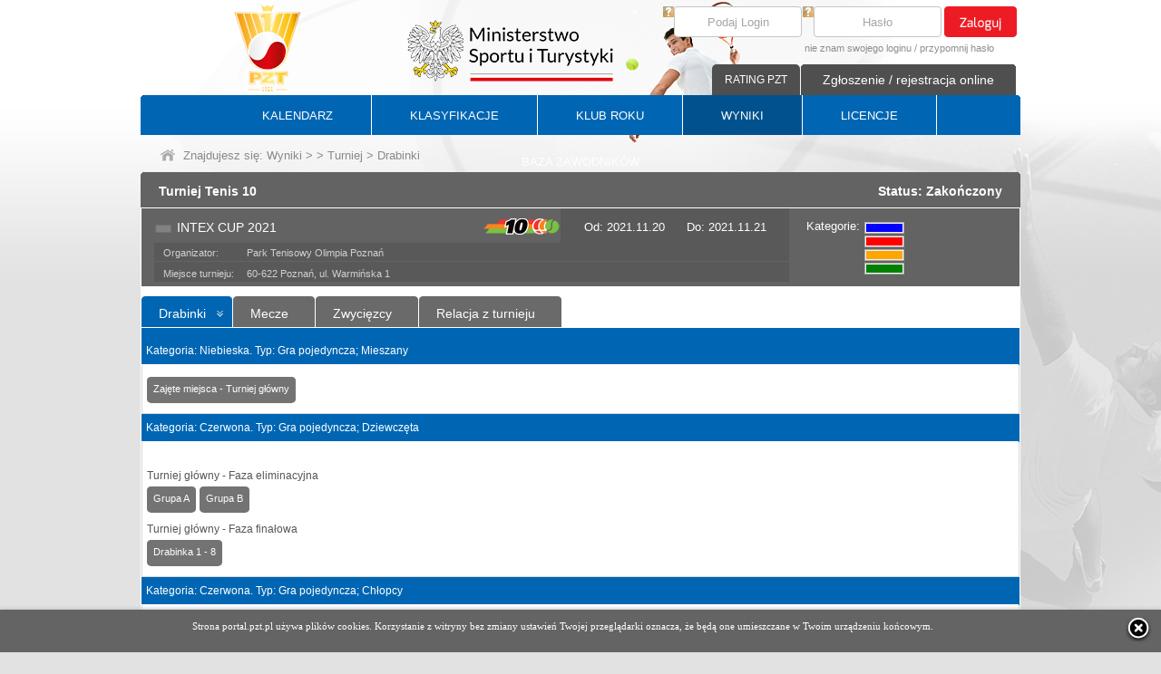

--- FILE ---
content_type: text/html; charset=utf-8
request_url: https://portal.pzt.pl/TournamentDrawsheet.aspx?CategoryID=&Male=&TournamentID=0D8D84C2-9838-4EA6-90C7-D63DB8CE39A1
body_size: 7912
content:

<!DOCTYPE html>

<html xmlns="http://www.w3.org/1999/xhtml" >
<head id="ctl00_Head1"><title>
	Tenis w Polsce - Polski Związek Tenisowy - PZT.pl
</title><meta name="description" content="PZT" /><meta name="keywords" content="PZT" /><meta name="Classification" content="PZT" /><meta name="author" content="PZT" /><link href="/App_Themes/PZT/PZT.css?v=88" rel="stylesheet" /><link rel="shortcut icon" href="/favicon.ico" /><meta http-equiv="content-type" content="text/html; charset=utf-8" /><link href="/calendar/jquery-ui.css" rel="stylesheet" type="text/css" /><link href="/Scripts/jquery.cluetip.css" rel="stylesheet" />
    <script src="/Scripts/jquery-1.7.1.min.js" type="text/javascript"></script>
	<script src="/Scripts/menuHorizontal.js" type="text/javascript" ></script>
    <script type="text/javascript" src="/swfobject.js"></script>
    <link href="/Images/apple-touch-icon.png" rel="apple-touch-icon" /><link href="/Images/apple-touch-icon-76x76.png" rel="apple-touch-icon" sizes="76x76" /><link href="/Images/apple-touch-icon-120x120.png" rel="apple-touch-icon" sizes="120x120" /><link href="/Images/apple-touch-icon-152x152.png" rel="apple-touch-icon" sizes="152x152" /></head>
<body>
    <form name="aspnetForm" method="post" action="./TournamentDrawsheet.aspx?CategoryID=&amp;Male=&amp;TournamentID=0D8D84C2-9838-4EA6-90C7-D63DB8CE39A1" id="aspnetForm">
<div>
<input type="hidden" name="__EVENTTARGET" id="__EVENTTARGET" value="" />
<input type="hidden" name="__EVENTARGUMENT" id="__EVENTARGUMENT" value="" />
<input type="hidden" name="__VIEWSTATE" id="__VIEWSTATE" value="/[base64]" />
</div>

<script type="text/javascript">
//<![CDATA[
var theForm = document.forms['aspnetForm'];
if (!theForm) {
    theForm = document.aspnetForm;
}
function __doPostBack(eventTarget, eventArgument) {
    if (!theForm.onsubmit || (theForm.onsubmit() != false)) {
        theForm.__EVENTTARGET.value = eventTarget;
        theForm.__EVENTARGUMENT.value = eventArgument;
        theForm.submit();
    }
}
//]]>
</script>


<div>

	<input type="hidden" name="__VIEWSTATEGENERATOR" id="__VIEWSTATEGENERATOR" value="BF0D79AD" />
</div>
    <script src="/Scripts/jquery.cluetip.js" type="text/javascript"></script>
    <script src="/Scripts/PZT.js?v=2" type="text/javascript"></script>
        <div id="body2BG">
            <div class="main">
                <div class="headerContainer">
                    <div class="headerLogo"> <a href="http://www.pzt.pl/" style="display:block; width:100%; height:99px;"></a></div>
                    <div class="headerCenter"></div>
                    <div class="headerRight">
<script type="text/javascript">
    $(document).ready(function () {
        $('.boxPasswordClear').show();
        $('.txtBoxPassword').hide();
        $('.boxPasswordClear').focus(function () {
            $('.boxPasswordClear').hide();
            $('.txtBoxPassword').show();
            $('.txtBoxPassword').focus();
        });
        $('.txtBoxPassword').blur(function () {
            if ($('.txtBoxPassword').val() == '') {
                $('.boxPasswordClear').show();
                $('.txtBoxPassword').hide();
            }
        });
        $('.txtBoxLogin').each(function () {
            var default_value = this.value;
            $(this).focus(function () {
                if (this.value == default_value) {
                    this.value = '';
                }
            });
            $(this).blur(function () {
                if (this.value == '') {
                    this.value = default_value;
                }
            });
        });
    });
</script>
<div class="boxLoginMain">
    
            <div id="ctl00_cBoxLogin_pnlLogIn" onkeypress="javascript:return WebForm_FireDefaultButton(event, &#39;ctl00_cBoxLogin_lbtnLogin&#39;)">
	
                <div class="boxLogin">
                    <div class="boxLoginLoginInput">
                        <a title="Login?" id="load-local" class="load-local" href="#helpLogin" rel="#helpLogin" style="float:left;"><img src="/Images/help.png" alt="?" width="12" height="12" /></a>
                        <input name="ctl00$cBoxLogin$txtLogin" type="text" value="Podaj Login" maxlength="15" id="ctl00_cBoxLogin_txtLogin" tabindex="1" class="txtBoxLogin" />
                    </div>
                    <div class="boxLoginPasswordInput">
                        <a title="Hasło?" id="A1" class="load-local" href="#helpPass" rel="#helpPass" style="float:left;"><img src="/Images/help.png" alt="?" width="12" height="12" /></a>
                        <input name="ctl00$cBoxLogin$txtPasswordClear" type="text" value="Hasło" maxlength="20" id="ctl00_cBoxLogin_txtPasswordClear" tabindex="2" class="boxPasswordClear" />
                        <input name="ctl00$cBoxLogin$txtPassword" type="password" maxlength="20" id="ctl00_cBoxLogin_txtPassword" class="txtBoxPassword" style="display:none;" />
                    </div>
                    <div class="boxLoginBtnMain">
                        <a id="ctl00_cBoxLogin_lbtnLogin" tabindex="3" title="Zaloguj" class="btnLogin" href="javascript:__doPostBack(&#39;ctl00$cBoxLogin$lbtnLogin&#39;,&#39;&#39;)"></a>
                    </div>
                </div>
                <div class="boxLoginRemind">
                    <a href="/RemindIPIN.aspx">nie znam swojego loginu</a> / <a href="/RemindPassword.aspx">przypomnij hasło</a>
                </div>  
            
</div>
        
</div>
<div id="ctl00_cBoxLogin_dReg" class="headerContNotification">
    <a href="/Notification.aspx" id="ctl00_cBoxLogin_btnNot" class="btnHeadContNotification" title="Zgłoszenie / rejestracja online">Zgłoszenie / rejestracja online</a>
    <div class="topMiniMenuBtn">
        <div class="btnRound">  
            <a href="#" onclick="javascript:onunloadProgress();document.location.href ='/GoRacket.aspx';">RATING PZT</a>
            
        </div>
    </div>
</div>
<div style="display:none;">
<div id="helpLogin" style="line-height:16px;">
    Login to indywidualny identyfikator każdego użytkownika składający się z 10 znaków: 3 liter będących początkiem nazwiska bez polskich znaków oraz 7 cyfr np: dla Jana Kowalskiego login może mieć formę KOW1409871.<br /><br />
    Jeżeli nie pamiętasz swojego loginu lub go do tej pory nie otrzymałeś to skorzystaj z funkcji <a href="/RemindIPIN.aspx" class="helpLink">nie znam swojego loginu</a>.<br /><br />
    Jeżeli jesteś lub chcesz zostać nowym członkiem PZT i nigdy do tej pory nie korzystałeś z systemów PZT to skorzystaj z opcji <a href="/Notification.aspx" class="helpLink">rejestracja online</a>. Rejestracja online pozwala złożyć wniosek o przydzielenie dostępu do portalu PZT.<br /><br />
    UWAGA. Maile z loginem bądź hasłem mogą „wpadać” do SPAMU. Jeżeli email z loginem nie dociera w ciągu kilku minut to sprawdź folder spam w swoim kliencie pocztowym.
</div>
<div id="helpPass">
    Hasło w połączeniu z loginem pozwala uzyskać dostęp do portalu.<br /><br />
    Jeżeli nie pamiętasz swojego hasła lub go do tej pory nie otrzymałeś to skorzystaj z funkcji <a href="/RemindPassword.aspx" class="helpLink">przypomnij hasło</a><br /><br />
    Jeżeli jesteś lub chcesz zostać nowym członkiem PZT i nigdy do tej pory nie korzystałeś z systemów PZT to skorzystaj z opcji <a href="/Notification.aspx" class="helpLink">rejestracja online</a>. Rejestracja online pozwala złożyć wniosek o przydzielenie dostępu do portalu PZT.<br /><br />
    Po pierwszym logowaniu zalecamy zmienić hasło.<br /><br />
    UWAGA. Maile z loginem bądź hasłem mogą „wpadać” do SPAMU. Jeżeli email z hasłem nie dociera w ciągu kilku minut to sprawdź folder spam w swoim kliencie pocztowym.
</div>
<div id="helpMP">
    Dokument uprawniający do gry w Mistrzostwach Polski taki jak:<br /><br />
- Karta Polaka;<br /><br />
- Karta stałego pobytu w Polsce przez okres minimum 36 kolejnych miesięcy;<br /><br />

</div>

<div id="CoachQuestionHelpEducationSpecialist" style="line-height:16px;">
    <ul class="listItemMaT8">
        <li><b>trener PRO</b> - szkoleniowiec o najwyższych kwalifikacjach przygotowany do pracy na wszystkich poziomach zaawansowania, także z zawodnikami profesjonalnymi</li>
        <li><b>trener</b> - szkoleniowiec przygotowany do pracy z początkującymi, zaawansowanymi oraz wyczynowymi tenisistami</li>
        <li><b>coach</b> - były lub aktualny zawodnik z dużym doświadczeniem na arenie międzynarodowej</li>
        <li><b>instruktor</b> - przygotowany do pracy z początkującymi tenisistami - dziećmi, młodzieżą i dorosłymi</li>
        <li><b>animator</b> - przygotowany do pracy z początkującymi dziećmi w wieku od 5 do 10 lat</li>
        <li><b>sparingpartner</b> - były lub aktualny zawodnik z dużym doświadczeniem na arenie krajowej</li> 
        <li><b>asystent</b> - przygotowany</li>
    </ul>
</div>
<div id="CoachQuestionHelpLicense" style="line-height:16px;">
    <ul class="listItemMaT8">
        <li><b>licencja złota (Mistrza)</b> - minimum 10 lat doświadczenia i wybitne osiągnięcia szkoleniowe</li>
        <li><b>licencja srebrna (Eksperta)</b> - minimum 5 lat doświadczenia i znaczące osiągnięcia szkoleniowe</li>
        <li><b>licencja brązowa</b> - minimum 2 lata doświadczenia i pierwsze osiągnięcia szkoleniowe</li>
        <li><b>licencja podstawowa</b> - szkoleniowiec posiada specjalistyczne wykształcenie</li>
    </ul>
</div>
</div>
    <script type="text/javascript">
        window.onunload = hideWB;
        function hideWB() {
            document.getElementById("waitBox").style.display = 'none';
            document.getElementById("waitBgrd").style.display = 'none';
        }
        function showWB() {
            var wb = document.getElementById("waitBox");
            wb.style.display = 'block';

            var wbb = document.getElementById("waitBgrd");
            wbb.style.display = 'block';
        }
    </script>
<div id="waitBgrd" class="loadingBG" style="position: fixed;"></div>
<div id="waitBox" class="loading" style="color:black;position: fixed;">
        Proszę czekać<br /><img alt="" src="/Images/spin.gif" />
</div>
<script language="javascript" type="text/javascript">
    showWB();
    hideWB();
</script></div>
                </div>
            </div>
            <div class="main">
                <div class="menuContainer">

<div id="mainMenuHorizontal" class="dMenuMain">      
    <ul id="uMenuMain">
        <li ><a href="/Calendar.aspx">KALENDARZ</a><span class="menuSep"></span></li>
        <li ><a href="/Ranking.aspx?RCatID=M">KLASYFIKACJE</a><span class="menuSep"></span></li>
        <li ><a rel="ddsubtkr">KLUB ROKU</a><span class="menuSep"></span>
			<ul id="ddsubtkr" class="menuHorizontalSubMenu">
				<li ><a href="http://www.pzt.pl/1_532/klub-roku-pro.aspx" target="_blank">KLUB ROKU TENIS PRO</a></li>
				<li ><a href="/RankT10.aspx">KLUB ROKU TENIS 10</a></li>
				<li ><a href="/RankLTT.aspx">KLUB ROKU LTT by BABOLAT</a></li>
				<li ><a href="/RankSIA.aspx">KLUB ROKU TOP</a></li>
				
				
				
			</ul>
        </li>
        <li class="act"><a href="/Results.aspx">WYNIKI</a><span class="menuSep"></span></li>
        <li ><a href="/LicenseTab.aspx">LICENCJE</a><span class="menuSep"></span></li>
        <li ><a href="/PlayerProfile.aspx">BAZA ZAWODNIKÓW</a></li>
    </ul>
</div>


</div>
            </div>
            <div class="main">
                <div class="pathContainerMain">
                    <div class="pathContainer">
                        
        <div class="pathContainerBtnHome">
            <a href="/"><img src="/Images/btnHome.png" alt="" /></a>
        </div>
        <div class="pathContainerContent">Znajdujesz się: <a href="/Results.aspx">Wyniki</a>  > <a href="/TournamentsResults.aspx?CategoryID=&Male="></a> > <a href="/TournamentResults.aspx?CategoryID=&Male=&TournamentID=0D8D84C2-9838-4EA6-90C7-D63DB8CE39A1">Turniej</a> > Drabinki</div>

                    </div>
                </div>
            </div>
            <div class="main">
                <div class="mainContainer">
                    <div class="mainContainerBig">
                        <div class="mainContainerBigTop">
                            
    <h3 class="h3FLef">Turniej Tenis 10</h3>
    <div class="mainContainerBigTopConRight">Status: Zakończony</div>

                        </div>
                        <div class="mainContainerBigCenterNew">
                            
        <div style="margin:1px 5px 0px 1px; min-height:340px;">
            
                    
                    
                    
                    
                    
                    <div class="tournAppContainer_BVis">
                        <div class="tournAppTopMain1_BVi">
                            <div class="tournAppTopMain2_BVi">
                                <div class="tournAppTop_BVi">
                                    <div class="tournAppTopLeft_B_1">
                                        <div class="tournAppTopLeft_B">
                                            <div class="tournAppStatus_B">
                                                <div class="tournAppStatusNo"></div>
                                            </div>
                                            <div class="tournAppName_B">
                                                INTEX CUP 2021  
                                            </div>
                                            <div class="tournAppRang_B_main">
                                                <div class="tournAppminLogoTenis10" style="margin-top:11px;"></div>
                                            </div>
                                        </div>
                                        <div class="tournAppTopCent_B">
                                            <span style="margin-right:20px;">Od: 2021.11.20</span> 
                                            Do: 2021.11.21
                                        </div>
                                        <div id="ctl00_cphMainContainer_rep_ctl00_dClubName" class="tournAppClubName_B">
                                            <div class="tournAppPlaceOfGameL_B">Organizator:</div>
                                            <div class="tournAppPlaceOfGameR_B">Park Tenisowy Olimpia Poznań</div>
                                        </div>
                                        <div id="ctl00_cphMainContainer_rep_ctl00_dPlaceOfGame" class="tournAppPlaceOfGame_B">
                                            <div class="tournAppPlaceOfGameL_B">Miejsce turnieju:</div>
                                            <div class="tournAppPlaceOfGameR_B">60-622 Poznań, ul. Warmińska 1</div>                                                      
                                        </div>
                                                                                                  
                                    </div>
                                    <div class="tournAppTopRight_B">
                                        <div class="tournAppTopRightCon_B">
                                            
                                            
                                            <div id="ctl00_cphMainContainer_rep_ctl00_Div4" class="tournAppTopRightConCat">
                                                <div class="clearfix tournAppCatDescLeft">Kategorie: </div>
                                                <div class="tournAppCatDescRight">
                                                    <table id="ctl00_cphMainContainer_rep_ctl00_dtlEventsT10" cellspacing="0" border="0" style="border-collapse:collapse;">
	<tr>
		<td>
                                                            <div class="tCatPointBlue" title="Niebieska"></div>
                                                        </td>
	</tr><tr>
		<td>
                                                            <div class="tCatPointRed" title="Czerwona"></div>
                                                        </td>
	</tr><tr>
		<td>
                                                            <div class="tCatPointOrange" title="Pomarańczowa"></div>
                                                        </td>
	</tr><tr>
		<td>
                                                            <div class="tCatPointGreen" title="Zielona"></div>
                                                        </td>
	</tr>
</table>
                                                </div>
                                            </div>
                                        </div>
                                        <div class="tournAppTopRightBtn"></div>
                                    </div>
                                </div>
                            </div>
                        </div>
                                        
        

<div class="TabsTournamentResult">
<div class="tabBlue"><div class="tabBlue_z1"><div class="tabBlue_z2"><a href="/TournamentDrawsheet.aspx?CategoryID=&Male=&TournamentID=0D8D84C2-9838-4EA6-90C7-D63DB8CE39A1">Drabinki</a></div></div></div><div class="tabGrey"><div class="tabGrey_z1"><div class="tabGrey_z2"><a href="/TournamentMatchesPlay.aspx?CategoryID=&Male=&TournamentID=0D8D84C2-9838-4EA6-90C7-D63DB8CE39A1">Mecze</a></div></div></div><div class="tabGrey"><div class="tabGrey_z1"><div class="tabGrey_z2"><a href="/TournamentTabResults.aspx?CategoryID=&Male=&TournamentID=0D8D84C2-9838-4EA6-90C7-D63DB8CE39A1">Zwycięzcy</a></div></div></div><div class="tabGrey"><div class="tabGrey_z1"><div class="tabGrey_z2"><a href="/TournamentRelation.aspx?CategoryID=&Male=&TournamentID=0D8D84C2-9838-4EA6-90C7-D63DB8CE39A1">Relacja z turnieju</a></div></div></div>
                                                                                                                                            
</div>
                        <div class="tournAppContent_BVi" ">
                            <div class="tournAppContent3_BVi">
                                <div class="tournAppContentRow_B" style="width:968px;">
                                     <div class="TabsTournamentResultBeam">

                                        <table class="listBlue"><tr><th class="borBlue borBottWhite">Kategoria: Niebieska. Typ: Gra pojedyncza; Mieszany</th></tr><tr><td><div class="tournAppEventArbiterBtnLadder"><div class="btnGrey btnGreyMaRi"><div class="btnGrey_z1"><div class="btnGrey_z2"><a href="javascript:popUp('/Ladder/EventLadderRead.aspx?QS=RXZlbnRJRD04REYwNTJGQS00NEUzLTQ4QUItODJFRC0yOTVFQTcyNzIxREMmTGV2ZWw9TQ==');" runat="server">Zajęte miejsca - Turniej główny</a></div></div></div></div></td></tr><tr><th class="borBlue borBottWhite">Kategoria: Czerwona. Typ: Gra pojedyncza; Dziewczęta</th></tr><tr><td><div class="tournAppEventArbiterBtnLadder"></div><div class="tournAppEventArbiterBtnGroupTitle">Turniej główny - Faza eliminacyjna</div><div class="tournAppEventArbiterBtnLadder"><div class="btnGrey btnGreyMaRi"><div class="btnGrey_z1"><div class="btnGrey_z2"><a href="javascript:popUpGroup('/Ladder/EventTable.aspx?QS=RXZlbnRJRD1GOUJFODRFMC0zNzI5LTRGRjAtQTI0Ny0zMzU5QUIyOTUyMDkmTGV2ZWw9TSZSb3VuZE5tYnI9MSZVc2VySUQ9');" runat="server">Grupa A</a></div></div></div><div class="btnGrey btnGreyMaRi"><div class="btnGrey_z1"><div class="btnGrey_z2"><a href="javascript:popUpGroup('/Ladder/EventTable.aspx?QS=RXZlbnRJRD1GOUJFODRFMC0zNzI5LTRGRjAtQTI0Ny0zMzU5QUIyOTUyMDkmTGV2ZWw9TSZSb3VuZE5tYnI9MiZVc2VySUQ9');" runat="server">Grupa B</a></div></div></div></div><div class="tournAppEventArbiterBtnGroupTitle">Turniej główny - Faza finałowa</div><div class="tournAppEventArbiterBtnGroup"><div class="btnGrey btnGreyMaRi"><div class="btnGrey_z1"><div class="btnGrey_z2"><a href="javascript:popUpGroup('/Ladder/EventLadder.aspx?QS=RXZlbnRJRD1GOUJFODRFMC0zNzI5LTRGRjAtQTI0Ny0zMzU5QUIyOTUyMDkmTGV2ZWw9RiZSb3VuZE5tYnI9MSZVc2VySUQ9');" runat="server">Drabinka 1 - 8</a></div></div></div></div></td></tr><tr><th class="borBlue borBottWhite">Kategoria: Czerwona. Typ: Gra pojedyncza; Chłopcy</th></tr><tr><td><div class="tournAppEventArbiterBtnLadder"></div><div class="tournAppEventArbiterBtnGroupTitle">Turniej główny - Faza eliminacyjna</div><div class="tournAppEventArbiterBtnLadder"><div class="btnGrey btnGreyMaRi"><div class="btnGrey_z1"><div class="btnGrey_z2"><a href="javascript:popUpGroup('/Ladder/EventTable.aspx?QS=RXZlbnRJRD04NzdCRDIzOC1GNDVGLTRDOEItOUY3Qi1DRDNFRkQ1OTY1ODImTGV2ZWw9TSZSb3VuZE5tYnI9MSZVc2VySUQ9');" runat="server">Grupa A</a></div></div></div><div class="btnGrey btnGreyMaRi"><div class="btnGrey_z1"><div class="btnGrey_z2"><a href="javascript:popUpGroup('/Ladder/EventTable.aspx?QS=RXZlbnRJRD04NzdCRDIzOC1GNDVGLTRDOEItOUY3Qi1DRDNFRkQ1OTY1ODImTGV2ZWw9TSZSb3VuZE5tYnI9MiZVc2VySUQ9');" runat="server">Grupa B</a></div></div></div><div class="btnGrey btnGreyMaRi"><div class="btnGrey_z1"><div class="btnGrey_z2"><a href="javascript:popUpGroup('/Ladder/EventTable.aspx?QS=RXZlbnRJRD04NzdCRDIzOC1GNDVGLTRDOEItOUY3Qi1DRDNFRkQ1OTY1ODImTGV2ZWw9TSZSb3VuZE5tYnI9MyZVc2VySUQ9');" runat="server">Grupa C</a></div></div></div><div class="btnGrey btnGreyMaRi"><div class="btnGrey_z1"><div class="btnGrey_z2"><a href="javascript:popUpGroup('/Ladder/EventTable.aspx?QS=RXZlbnRJRD04NzdCRDIzOC1GNDVGLTRDOEItOUY3Qi1DRDNFRkQ1OTY1ODImTGV2ZWw9TSZSb3VuZE5tYnI9NCZVc2VySUQ9');" runat="server">Grupa D</a></div></div></div></div><div class="tournAppEventArbiterBtnGroupTitle">Turniej główny - Faza finałowa</div><div class="tournAppEventArbiterBtnGroup"><div class="btnGrey btnGreyMaRi"><div class="btnGrey_z1"><div class="btnGrey_z2"><a href="javascript:popUpGroup('/Ladder/EventLadder.aspx?QS=RXZlbnRJRD04NzdCRDIzOC1GNDVGLTRDOEItOUY3Qi1DRDNFRkQ1OTY1ODImTGV2ZWw9RiZSb3VuZE5tYnI9MSZVc2VySUQ9');" runat="server">Drabinka 1 - 8</a></div></div></div></div></td></tr><tr><th class="borBlue borBottWhite">Kategoria: Pomarańczowa. Typ: Gra pojedyncza; Dziewczęta</th></tr><tr><td><div class="tournAppEventArbiterBtnLadder"><div class="btnGrey btnGreyMaRi"><div class="btnGrey_z1"><div class="btnGrey_z2"><a href="javascript:popUp('/Ladder/EventLadderRead.aspx?QS=RXZlbnRJRD03MDY3OTIzQy1CRDgyLTRDOEItOEI4NC1GQTg4MTEyNkIwNjcmTGV2ZWw9TSZMZXZlbDI9RkdH');" runat="server">Zajęte miejsca - Turniej główny</a></div></div></div></div><div class="tournAppEventArbiterBtnGroupTitle">Turniej główny - Faza eliminacyjna</div><div class="tournAppEventArbiterBtnLadder"><div class="btnGrey btnGreyMaRi"><div class="btnGrey_z1"><div class="btnGrey_z2"><a href="javascript:popUpGroup('/Ladder/EventTable.aspx?QS=RXZlbnRJRD03MDY3OTIzQy1CRDgyLTRDOEItOEI4NC1GQTg4MTEyNkIwNjcmTGV2ZWw9TSZSb3VuZE5tYnI9MSZVc2VySUQ9');" runat="server">Grupa A</a></div></div></div><div class="btnGrey btnGreyMaRi"><div class="btnGrey_z1"><div class="btnGrey_z2"><a href="javascript:popUpGroup('/Ladder/EventTable.aspx?QS=RXZlbnRJRD03MDY3OTIzQy1CRDgyLTRDOEItOEI4NC1GQTg4MTEyNkIwNjcmTGV2ZWw9TSZSb3VuZE5tYnI9MiZVc2VySUQ9');" runat="server">Grupa B</a></div></div></div><div class="btnGrey btnGreyMaRi"><div class="btnGrey_z1"><div class="btnGrey_z2"><a href="javascript:popUpGroup('/Ladder/EventTable.aspx?QS=RXZlbnRJRD03MDY3OTIzQy1CRDgyLTRDOEItOEI4NC1GQTg4MTEyNkIwNjcmTGV2ZWw9TSZSb3VuZE5tYnI9MyZVc2VySUQ9');" runat="server">Grupa C</a></div></div></div></div><div class="tournAppEventArbiterBtnGroupTitle">Turniej główny - Faza finałowa</div><div class="tournAppEventArbiterBtnGroup"><div class="btnGrey btnGreyMaRi"><div class="btnGrey_z1"><div class="btnGrey_z2"><a href="javascript:popUpGroup('/Ladder/EventLadder.aspx?QS=RXZlbnRJRD03MDY3OTIzQy1CRDgyLTRDOEItOEI4NC1GQTg4MTEyNkIwNjcmTGV2ZWw9RiZSb3VuZE5tYnI9MSZVc2VySUQ9');" runat="server">Drabinka 1 - 8</a></div></div></div></div></td></tr><tr><th class="borBlue borBottWhite">Kategoria: Pomarańczowa. Typ: Gra pojedyncza; Chłopcy</th></tr><tr><td><div class="tournAppEventArbiterBtnLadder"></div><div class="tournAppEventArbiterBtnGroupTitle">Turniej główny - Faza eliminacyjna</div><div class="tournAppEventArbiterBtnLadder"><div class="btnGrey btnGreyMaRi"><div class="btnGrey_z1"><div class="btnGrey_z2"><a href="javascript:popUpGroup('/Ladder/EventTable.aspx?QS=RXZlbnRJRD1GNTFCMDBBRS03NkM4LTQ2NEItQUQwMi1BNzNBQUZFRUY5MjQmTGV2ZWw9TSZSb3VuZE5tYnI9MSZVc2VySUQ9');" runat="server">Grupa A</a></div></div></div><div class="btnGrey btnGreyMaRi"><div class="btnGrey_z1"><div class="btnGrey_z2"><a href="javascript:popUpGroup('/Ladder/EventTable.aspx?QS=RXZlbnRJRD1GNTFCMDBBRS03NkM4LTQ2NEItQUQwMi1BNzNBQUZFRUY5MjQmTGV2ZWw9TSZSb3VuZE5tYnI9MiZVc2VySUQ9');" runat="server">Grupa B</a></div></div></div><div class="btnGrey btnGreyMaRi"><div class="btnGrey_z1"><div class="btnGrey_z2"><a href="javascript:popUpGroup('/Ladder/EventTable.aspx?QS=RXZlbnRJRD1GNTFCMDBBRS03NkM4LTQ2NEItQUQwMi1BNzNBQUZFRUY5MjQmTGV2ZWw9TSZSb3VuZE5tYnI9MyZVc2VySUQ9');" runat="server">Grupa C</a></div></div></div><div class="btnGrey btnGreyMaRi"><div class="btnGrey_z1"><div class="btnGrey_z2"><a href="javascript:popUpGroup('/Ladder/EventTable.aspx?QS=RXZlbnRJRD1GNTFCMDBBRS03NkM4LTQ2NEItQUQwMi1BNzNBQUZFRUY5MjQmTGV2ZWw9TSZSb3VuZE5tYnI9NCZVc2VySUQ9');" runat="server">Grupa D</a></div></div></div></div><div class="tournAppEventArbiterBtnGroupTitle">Turniej główny - Faza finałowa</div><div class="tournAppEventArbiterBtnGroup"><div class="btnGrey btnGreyMaRi"><div class="btnGrey_z1"><div class="btnGrey_z2"><a href="javascript:popUpGroup('/Ladder/EventLadder.aspx?QS=RXZlbnRJRD1GNTFCMDBBRS03NkM4LTQ2NEItQUQwMi1BNzNBQUZFRUY5MjQmTGV2ZWw9RiZSb3VuZE5tYnI9MSZVc2VySUQ9');" runat="server">Drabinka 1 - 4</a></div></div></div></div></td></tr><tr><th class="borBlue borBottWhite">Kategoria: Zielona. Typ: Gra pojedyncza; Dziewczęta</th></tr><tr><td><div class="tournAppEventArbiterBtnLadder"><div class="btnGrey btnGreyMaRi"><div class="btnGrey_z1"><div class="btnGrey_z2"><a href="javascript:popUp('/Ladder/EventLadderRead.aspx?QS=RXZlbnRJRD01MzQ4MjhCMy0wN0EwLTRFNjctQjRENi1CNjVBRjExMjYzMjUmTGV2ZWw9TQ==');" runat="server">Drabinka - Turniej główny</a></div></div></div></div></td></tr><tr><th class="borBlue borBottWhite">Kategoria: Zielona. Typ: Gra pojedyncza; Chłopcy</th></tr><tr><td><div class="tournAppEventArbiterBtnLadder"><div class="btnGrey btnGreyMaRi"><div class="btnGrey_z1"><div class="btnGrey_z2"><a href="javascript:popUp('/Ladder/EventLadderRead.aspx?QS=RXZlbnRJRD01OTc1QjY0MS01MzEyLTQ4NjctQjU0Ni05OUNFQjA2MzNBMEUmTGV2ZWw9TQ==');" runat="server">Drabinka - Turniej główny</a></div></div></div></div></td></tr></table>
                                    </div>
                                </div>
                            </div>
                        </div>
                    </div>
                
        </div>

                        </div>
                        <div class="mainContainerBigBottom"></div>                                                        
                    </div>
                </div>
            </div>
            <div class="main">
                <div class="m_boxTransferuj"><img src="/Images/tpay-820x45.png" alt="" /></div>
            </div>

        

    <div class="main">
        <div class="dFooterContainerMain">
            <div class="dFooterTop">
                <div class="dFooterTopLeft">
                    <div class="dFooterTopRight">
                        <div class="dFooterTopCenter"></div>
                    </div>
                </div>
                <div class="dFooterTopContent">
                    <div class="dFooterTopContentLeft">POLSKI ZWIĄZEK TENISOWY <br />ul. Konduktorska 4 lok.19/U <br />(wejście I, parter).<br />00-775 Warszawa <br />tel. (48-22) 122 12 00, 122 12 01<br />fax. (48-22) 122 12 11<br />e-mail: pzt@pzt.pl</div><div class="dFooterTopContentCenter"></div><div class="dFooterTopContentRight">Rachunek opłat statutowych: Bank Pekao S.A. <br />20 1240 1037 1111 0011 1172 8672<br />Rachunek Kolegium Sędziów: Bank Pekao S.A. <br />61 1240 1037 1111 0011 1172 8904<br />Dane do faktur: <br />Polski Związek Tenisowy <br />ul. Konduktorska 4 lok.19/U <br />00-775 Warszawa<br />NIP: 526-21-70-384 <br /></div>
                    <div class="clearfix"></div>
                </div>
            </div>
            <div class="dFooterBottom">
                <div class="dFooterLeft">Copyright Polski Związek Tenisowy.<br />All rights reserved</div>
                <div class="dFooterRight">projekt i wykonanie <a href="http://www.e-ares.pl" id="ctl00_cFooter_A1" target="_blank">e-ARES Sp. z o.o.</a></div>
            </div>
        </div>
    </div>
    
    <div id="dProgressM">
        <div id="waitBgrd" class="loadingBG_v2"></div>
        <div id="waitBox" class="loading_v2">Proszę czekać<br />
            <div class="progress_v2"></div>
        </div> 
    </div>  
<script src="/Scripts/cookies.js" type="text/javascript"></script>
        </div>
        <div id="bodyBG"></div>
    
<script src="/WebResource.axd?d=YdiO0PHW0jpJ1LPeKZ_HHCY2KsjGd4Llr4ovYb3GRPmmuN-U-RSf2XIdgz955GwafINSKE4ajMvhxQm-TlUt1b1YLSg7HPqTh0RKBgA3XJc1&amp;t=637454105640000000" type="text/javascript"></script>
</form>
</body>
</html>

--- FILE ---
content_type: application/javascript
request_url: https://portal.pzt.pl/Scripts/cookies.js
body_size: 1427
content:
function addLoadEvent() {
    var oldonload = window.onload;

    if (typeof window.onload != 'function') {
        window.onload = cookiesAccept;
    } else {
        window.onload = function() {
            if (oldonload) { oldonload(); }
            cookiesAccept();
        }
    }
}

addLoadEvent();

function cookiesAccept() {

    checkCookie();

    function getCookie(c_name) {
        var i, x, y, ARRcookies = document.cookie.split(";");

        for (i = 0; i < ARRcookies.length; i++) {
            x = ARRcookies[i].substr(0, ARRcookies[i].indexOf("="));
            y = ARRcookies[i].substr(ARRcookies[i].indexOf("=") + 1);
            x = x.replace(/^\s+|\s+$/g, "");
            if (x == c_name) { return unescape(y); }
        }
    }

    function setCookie() {
        var exdate = new Date();
        exdate.setDate(exdate.getDate() + 365);
        var c_value = escape('1') + ((365 == null) ? "" : "; expires=" + exdate.toUTCString());
        document.cookie = 'cookies_info' + "=" + c_value;

        document.getElementById('cookie_info').style.display = 'none';
    }

    function checkCookie() {
        var cookies_info = getCookie("cookies_info");
        if (cookies_info == null || cookies_info == "") {
            var hostName = window.location.hostname;

            var cookiesContainer = document.createElement("div");
            cookiesContainer.setAttribute("id", "cookie_info");
            cookiesContainer.innerHTML = '<div id="cookies-message" class="contCookiesInfo"><a id="close_info_cookie" class="cooClose"><img src="/Images/close.png" /></a><div class="text">Strona ' + hostName + ' używa plików cookies. Korzystanie z witryny bez zmiany ustawień Twojej przeglądarki oznacza, że będą one umieszczane w Twoim urządzeniu końcowym.</div></div>';

            document.getElementsByTagName("body").item(0).appendChild(cookiesContainer);

            var newlink = document.createElement("style");
            newlink.setAttribute("rel", "stylesheet");
            newlink.setAttribute("type", "text/css");
            css = "#cookie_info{ z-index:999; position:fixed; bottom:0; width:100%;} .user_information{margin:0 auto;} .user_information:before{content:' '; display:block;} .options{float:right; margin-top:10px} .options a{margin-right:15px}"; if (newlink.styleSheet && !newlink.sheet) newlink.styleSheet.cssText = css; else newlink.appendChild(document.createTextNode(css));

            document.getElementsByTagName("head").item(0).appendChild(newlink);

            var element = document.getElementById('close_info_cookie');

            if (element.addEventListener) { element.addEventListener('click', function() { setCookie() }, false); }
            else if (element.attachEvent) { element.attachEvent('onclick', function() { setCookie() }); }

        }
    }

}